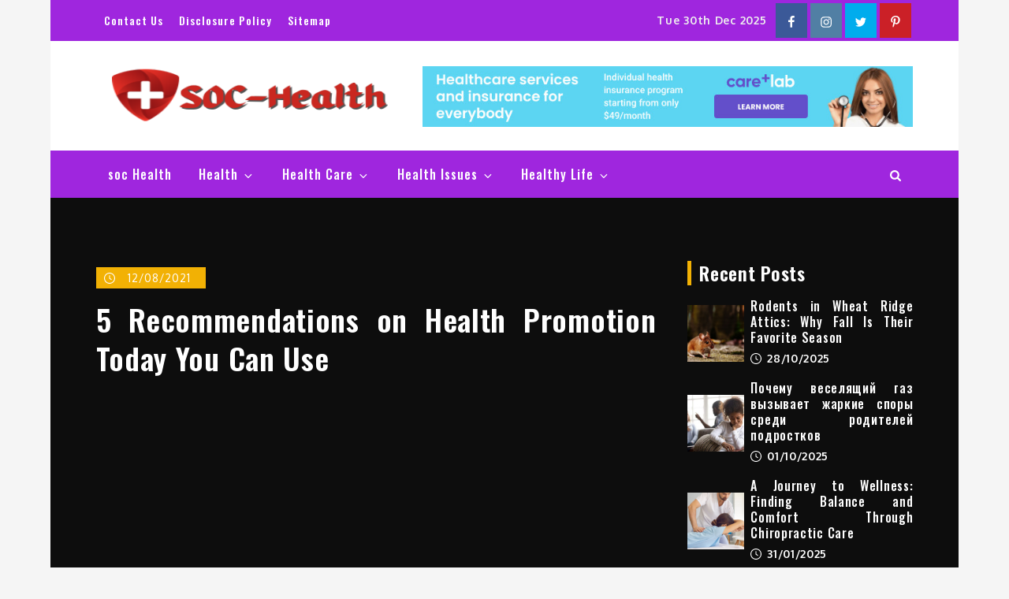

--- FILE ---
content_type: text/css; charset=UTF-8
request_url: https://www.soc-andalucia.com/wp-content/cache/min/1/wp-content/themes/shark-news-entertainment/style.css?ver=1756453159
body_size: -34
content:
.main-navigation,.main-navigation ul.sub-menu,.backtotop,#colophon,.read-more a,.widget_search form.search-form button.search-submit,#headline .slick-prev,#headline .slick-next,input[type="submit"],.separator,#top-menu{background-color:#9f26de}.site-info{background-color:rgba(0,0,0,.5)}.loader-container svg,.blog-loader svg{fill:#9f26de}.single-post .entry-meta span.tags-links a{border-color:#9f26de}#related-posts .entry-title a:hover,#related-posts .entry-title a:focus,.secondary-menu li.current-menu-item a,.pagination .page-numbers,.main-navigation ul.menu li.current-menu-item>a{color:#f2b104}.navigation.pagination svg{fill:#f2b104}#headline .section-title,input[type="submit"]:hover,#respond input[type="submit"]:hover,#respond input[type="submit"]:focus,.pagination .page-numbers.current,#headline .slick-prev:hover,#headline .slick-next:hover,span.posted-on a,span.posted-on time,.read-more a:hover,.read-more a:focus,#featured-posts article.layout-2 ul.post-categories li a,.slider_widget .widget-slider article.layout-2 ul.post-categories li a,.slider_widget .widget-slider article ul.post-categories,#related-posts article .featured-image ul.post-categories,#featured-posts .section-content article .featured-image ul.post-categories,#popular-posts ul.post-categories li a,.backtotop:hover,.widget_search form.search-form button.search-submit:hover,#popular-posts article.full-width ul.post-categories,.main-navigation ul.nav-menu>li>a:before{background-color:#f2b104}.widget-title,.section-title{border-color:#f2b104}.dark-mode .featured-categories .featured-categories-wrapper article{border-color:rgba(255,255,255,.1)}

--- FILE ---
content_type: text/css; charset=UTF-8
request_url: https://www.soc-andalucia.com/wp-content/cache/min/1/wp-content/themes/shark-news/style.css?ver=1756453159
body_size: 15163
content:
/*!
Theme Name: Shark News
Theme URI: http://sharkthemes.com/downloads/shark-news
Author: Shark Themes
Author URI: http://sharkthemes.com/
Description: Shark News is a highly dynamic, modern and trendsetting news and magazine WordPress theme. It's high flexibility allow you to share news and blogs as you want to. It has wide list of customizable features including front page customizable sections with customizer api and widgets, wide and boxed layout and many more options. Shark News can quickly be mastered by users of any skill level and It comes with cross-browser compatibility, mobile friendly design and responsive features.
Version: 1.0.6
Requires PHP: 5.6
Tested up to: 6.2
License: GPLv3 or later
License URI: http://www.gnu.org/licenses/gpl-3.0.html
Text Domain: shark-news
Tags: translation-ready, custom-background, theme-options, custom-header, custom-menu, threaded-comments, featured-images, footer-widgets, right-sidebar, full-width-template, two-columns, three-columns, grid-layout, custom-logo, blog, entertainment, news

This theme, like WordPress, is licensed under the GPL.
Use it to make something cool, have fun, and share what you've learned with others.

Shark News is based on Underscores https://sharkthemes.com/, (C) 2012-2017 Automattic, Inc.
Underscores is distributed under the terms of the GNU GPL v2 or later.

Normalizing styles have been helped along thanks to the fine work of
Nicolas Gallagher and Jonathan Neal https://necolas.github.io/normalize.css/
*/
 #loader{overflow-x:hidden;overflow-y:hidden;vertical-align:middle;background-color:#fff;position:fixed;display:table;width:100%;top:0;height:100%;min-height:100%;z-index:9999}.loader-container{position:relative;display:table-cell;vertical-align:middle;z-index:12;text-align:center;text-transform:uppercase}.loader-container svg,.blog-loader svg{-webkit-animation:rotating 2s linear infinite;-moz-animation:rotating 2s linear infinite;-ms-animation:rotating 2s linear infinite;-o-animation:rotating 2s linear infinite;animation:rotating 2s linear infinite;width:50px;height:50px}@keyframes rotating{from{-ms-transform:rotate(0deg);-moz-transform:rotate(0deg);-webkit-transform:rotate(0deg);-o-transform:rotate(0deg);transform:rotate(0deg)}to{-ms-transform:rotate(360deg);-moz-transform:rotate(360deg);-webkit-transform:rotate(360deg);-o-transform:rotate(360deg);transform:rotate(360deg)}}@keyframes dotbeep{from{width:5px;height:5px;opacity:1}to{width:16px;height:16px;opacity:.8}}.backtotop{background-color:#152846;z-index:300;width:40px;height:40px;line-height:36px;font-size:18px;text-align:center;position:fixed;bottom:-100px;right:25px;cursor:pointer;-webkit-transition:all .7s ease-in-out;-moz-transition:all .7s ease-in-out;-o-transition:all .7s ease-in-out;-ms-transition:all .7s ease-in-out;transition:all .7s ease-in-out;color:#fff}.backtotop:hover{background-color:#152846}.backtotop svg{display:inline-block;vertical-align:middle;fill:#fff}.read-more a{font-size:16px;margin-top:20px;width:auto;color:#fff;padding:10px 15px;display:inline-block;text-transform:capitalize;font-weight:500;background-color:#152846;letter-spacing:.7px;-webkit-transition:all .5s ease-in-out;-moz-transition:all .5s ease-in-out;-o-transition:all .5s ease-in-out;-ms-transition:all .5s ease-in-out;transition:all .5s ease-in-out}.read-more a:hover{color:#fff;background-color:#d83535}.blog-loader-btn{text-align:center}html{font-family:sans-serif;-webkit-text-size-adjust:100%;-ms-text-size-adjust:100%;background:#f5f5f5}body{margin:0;font-family:'Oxygen',sans-serif;font-weight:400}#page{max-width:1920px;margin:0 auto;position:relative;overflow-x:hidden}#content{position:relative}article,aside,details,figcaption,figure,footer,header,main,menu,nav,section,summary{display:block}audio,canvas,progress,video{display:inline-block;vertical-align:baseline}audio:not([controls]){display:none;height:0}[hidden],template{display:none}a{background-color:transparent}a:active,a:hover{outline:0}abbr[title]{border-bottom:1px dotted}b,strong{font-weight:700}dfn{font-style:italic}h1{font-size:52px;font-size:3.25rem}h2{font-size:42px;font-size:2.625rem}h3{font-size:32px;font-size:2rem}h4{font-size:28px;font-size:1.75rem}h5{font-size:24px;font-size:1.5rem}h6{font-size:20px;font-size:1.25rem}h1,h2,h3,h4,h5,h6{clear:both;color:#1d1d1d;margin:16px 0;line-height:1.3;font-family:'Roboto',sans-serif;font-weight:600}mark{background:#ff0;color:#1d1d1d}small{font-size:80%}sub,sup{font-size:75%;line-height:0;position:relative;vertical-align:baseline}sup{top:-.5em}sub{bottom:-.25em}img{border:0}svg:not(:root){overflow:hidden}figure{margin:1em 40px}hr{box-sizing:content-box;height:0}pre{overflow:auto}code,kbd,pre,samp{font-family:monospace,monospace;font-size:1em}button,input,optgroup,select,textarea{color:inherit;font:inherit;margin:0}button{overflow:visible}button,select{text-transform:none}button,html input[type="button"],input[type="reset"],input[type="submit"]{-webkit-appearance:button;cursor:pointer}button[disabled],html input[disabled]{cursor:default}button::-moz-focus-inner,input::-moz-focus-inner{border:0;padding:0}input{line-height:normal}input[type="checkbox"],input[type="radio"]{box-sizing:border-box;padding:0}input[type="number"]::-webkit-inner-spin-button,input[type="number"]::-webkit-outer-spin-button{height:auto}input[type="search"]::-webkit-search-cancel-button,input[type="search"]::-webkit-search-decoration{-webkit-appearance:none}fieldset{border:1px solid silver;margin:0 2px;padding:.35em .625em .75em}legend{border:0;padding:0}textarea{overflow:auto}optgroup{font-weight:700}table{border-collapse:collapse;border-spacing:0}td,th{padding:8px;border:1px solid #555}td#next{text-align:right}body,button,input,select,textarea{font-size:16px;line-height:24px;letter-spacing:.7px;font-weight:400}p{margin:.8em 0;color:#1d1d1d;letter-spacing:.7px;font-size:16px;font-weight:400}dfn,cite,em,i{font-style:italic}blockquote{margin:0 1.5em}address{margin:0 0 1.5em}pre{background:#ddd;font-family:"Courier 10 Pitch",Courier,monospace;font-size:15px;font-size:.9375rem;line-height:1.6;margin-bottom:1.6em;max-width:100%;overflow:auto;padding:1.6em}code,kbd,tt,var{font-family:Monaco,Consolas,"Andale Mono","DejaVu Sans Mono",monospace;font-size:15px;font-size:.9375rem}abbr,acronym{border-bottom:1px dotted #666;cursor:help}mark,ins{background:#fff9c0;text-decoration:none}big{font-size:125%}html{box-sizing:border-box}*,*:before,*:after{box-sizing:inherit}body{background:#fff}blockquote:before,blockquote:after,q:before,q:after{content:""}blockquote,q{quotes:"" ""}blockquote{background-color:#f6f6f6;padding:15px;border-left:5px solid #ccc}hr{background-color:#ccc;border:0;height:1px;margin-bottom:1.5em}ul,ol{margin:0;padding-left:1.5em}ul{list-style:disc}ol{list-style:decimal}li>ul,li>ol{margin-bottom:0;margin-left:.5em}dt{font-weight:700;margin-bottom:1em}dd{margin:0 1.5em 1.5em}img{height:auto;max-width:100%;vertical-align:middle}figure{margin:1em 0}table{margin:0 0 1.5em;width:100%}button,input[type="button"],input[type="reset"],input[type="submit"]{border:1px solid;border-color:#ccc #ccc #bbb;border-radius:3px;background:#e6e6e6;color:rgba(0,0,0,.8);font-size:12px;font-size:.75rem;line-height:1;padding:.6em 1em .4em}button:hover,input[type="button"]:hover,input[type="reset"]:hover,input[type="submit"]:hover{border-color:#ccc #bbb #aaa}button:focus,input[type="button"]:focus,input[type="reset"]:focus,input[type="submit"]:focus,button:active,input[type="button"]:active,input[type="reset"]:active,input[type="submit"]:active{border-color:#aaa #bbb #bbb}input[type="text"],input[type="email"],input[type="url"],input[type="password"],input[type="search"],input[type="number"],input[type="tel"],input[type="range"],input[type="date"],input[type="month"],input[type="week"],input[type="time"],input[type="datetime"],input[type="datetime-local"],input[type="color"],textarea{color:#666;border:1px solid #ccc;border-radius:3px;padding:3px}select{border:1px solid #ccc}input[type="text"]:focus,input[type="email"]:focus,input[type="url"]:focus,input[type="password"]:focus,input[type="search"]:focus,input[type="number"]:focus,input[type="tel"]:focus,input[type="range"]:focus,input[type="date"]:focus,input[type="month"]:focus,input[type="week"]:focus,input[type="time"]:focus,input[type="datetime"]:focus,input[type="datetime-local"]:focus,input[type="color"]:focus,textarea:focus{color:#111;border:1px solid #aaa}textarea{width:100%}textarea,#respond input,.wpcf7 input{width:100%;border-radius:0;height:40px;padding:0 15px}#respond textarea{height:180px;padding:10px 15px}#respond input[type="submit"]:hover,#respond input[type="submit"]:focus{background-color:#152846}p.form-submit{clear:both;display:table;float:right;margin-bottom:0}.comment-notes{font-size:14px;font-style:italic;font-weight:600;margin-top:0;margin-bottom:20px}#respond label{color:#555;margin-bottom:5px;display:table}#respond .comment-form-cookies-consent input[type="checkbox"],.comment-form-cookies-consent input[type="checkbox"]{width:auto;float:left}#respond .comment-form-cookies-consent label,.comment-form-cookies-consent label{display:table;padding:6px 0 0 10px}a{color:#1d1d1d;text-decoration:underline}a:hover,a:focus,a:active{color:#555}a:focus{outline:thin dotted}a:hover,a:active{outline:0}#top-menu{background-color:#0d0d0d;padding:14px 0}#top-menu svg.icon-up,#top-menu svg.icon-down{margin:auto;display:block;cursor:pointer;fill:#fff}#top-menu ul{padding:0}#top-menu svg.icon-up,#top-menu.top-menu-active svg.icon-down{display:none}#top-menu.top-menu-active svg.icon-up{display:block}.social-menu li{margin:0 2px}.social-menu li a{padding:12px}.social-menu li.date{color:#eee;font-size:14px;font-weight:600;margin-right:10px}.secondary-menu{float:left}.social-menu{float:right}#top-menu ul li{float:left;list-style:none}.secondary-menu a{font-family:'Roboto',sans-serif;font-weight:500;color:#eee;font-size:14px;padding:0 10px;letter-spacing:1px;line-height:1.3}.secondary-menu li.current-menu-item a{color:#d83535}#masthead{margin-bottom:25px;position:relative;z-index:3000;background-position:center;background-size:cover;background-repeat:no-repeat;background-color:#fff;-webkit-transition:all 0.3s ease-in-out;-moz-transition:all 0.3s ease-in-out;-ms-transition:all 0.3s ease-in-out;-o-transition:all 0.3s ease-in-out;transition:all 0.3s ease-in-out}#masthead.site-header.sticky-header.nav-shrink .main-navigation{position:fixed;top:0;left:0;right:0;box-shadow:0 1px 15px rgba(0,0,0,.1)}.search-open #masthead.site-header.sticky-header.nav-shrink .main-navigation{position:relative}.header-wrapper{padding:30px 0}.site-branding{text-align:center;line-height:1}.site-title{font-size:32px;margin:0}.site-title a{font-family:'Roboto',sans-serif;font-weight:500;font-size:2.345rem;letter-spacing:.7px}.site-title a:hover{color:#1d1d1d}.site-description{margin:10px 0 0;line-height:1;font-size:16px;font-weight:600;letter-spacing:.5px}.site-branding img.custom-logo{max-height:75px;width:auto}#site-details{margin-top:15px}.main-navigation{display:block;position:relative;background-color:#152846}.nav-shrink .main-navigation:before,.nav-shrink .main-navigation:after{display:none}.nav-shrink .main-navigation{border:none}.main-navigation ul.sub-menu{background-color:#152846;text-align:left;padding:5px}.main-navigation ul.sub-menu ul.sub-menu{margin-top:-4px}.main-navigation ul.sub-menu li a{padding:12px 15px;color:#fff;font-weight:400;text-transform:capitalize;border-bottom:1px solid rgba(52,59,61,.2)}.main-navigation ul.sub-menu li:last-child a{border:none}.main-navigation ul.sub-menu a:after{float:right}.main-navigation ul{display:none;list-style:none;margin:0;padding-left:0}.main-navigation li{position:relative}.main-navigation ul.nav-menu>li>a{padding:20px 15px}.main-navigation ul.nav-menu>li>a:before{content:"";height:5px;background-color:#d83535;width:0;position:absolute;bottom:0;left:0;-webkit-transition:all 0.3s ease-in-out;-moz-transition:all 0.3s ease-in-out;-ms-transition:all 0.3s ease-in-out;-o-transition:all 0.3s ease-in-out;transition:all 0.3s ease-in-out}.main-navigation ul.nav-menu>li:hover>a:before,.main-navigation ul.nav-menu>li:focus>a:before{width:100%}.main-navigation ul.nav-menu>li.main-navigation-off-canvas>a:before,.main-navigation ul.nav-menu>li.main-navigation-dark-mode>a:before,.main-navigation ul.nav-menu>li.main-navigation-search>a:before{content:none}.main-navigation ul.menu li.current-menu-item>a{color:#d83535}.main-navigation ul.nav-menu>li.main-navigation-search:hover>a,.main-navigation ul.nav-menu>li.main-navigation-search:focus>a{background:transparent}.secondary-menu li:hover a,.secondary-menu li:focus a{color:#fff}.main-navigation a{display:block;text-decoration:none;line-height:1.3;font-family:'Roboto',sans-serif;font-weight:500;font-size:16px;color:#fff;letter-spacing:1px}.main-navigation ul ul{float:left;position:absolute;top:100%;left:-999em;z-index:99999}.main-navigation ul ul ul{left:-999em;top:-1px}.main-navigation ul ul a{width:225px}.main-navigation svg{fill:#fff;margin-left:5px}.main-navigation .current_page_item>a,.main-navigation .current-menu-item>a,.main-navigation .current_page_ancestor>a,.main-navigation .current-menu-ancestor>a{color:#fff}#search{display:none;float:left}#top-search{margin-left:30px}form.search-form{width:100%;max-width:100%;position:relative}.no-results form.search-form{max-width:400px;margin-top:25px}.no-results{margin:0 10px}.error-404 form.search-form{margin:25px auto 50px;max-width:400px}.error-404 .error-heading{font-size:72px}input.search-field{height:45px;border-radius:0;padding:0 50px 0 15px;width:100%}svg{width:16px;height:16px;display:inline-block;vertical-align:middle}svg.icon-search{width:14px;height:14px;fill:#fff}.main-navigation svg.icon-down{width:12px;height:12px;margin-left:5px}.main-navigation svg.icon-right{width:12px;height:12px;fill:#152846;position:absolute;right:15px;top:50%;-webkit-transform:translateY(-50%);-moz-transform:translateY(-50%);-ms-transform:translateY(-50%);-o-transform:translateY(-50%);transform:translateY(-50%)}.menu-toggle{border-radius:0;font-size:16px;margin:auto;display:block;height:50px;position:relative;background-color:transparent;min-width:64px;border-top:1px solid #152846;border:none}svg.icon-menu{fill:#fff;width:30px;height:30px;vertical-align:baseline}.menu-open svg.icon-menu{display:none}.main-navigation svg.icon-close{display:none}button.dropdown-toggle{padding:0;position:absolute;top:0;right:0;background-color:transparent;border:none;width:45px;height:55px}.site-main .comment-navigation,.site-main .posts-navigation,.site-main .post-navigation{margin:50px 0;overflow:hidden}.comment-navigation .nav-previous,.posts-navigation .nav-previous,.post-navigation .nav-previous{float:left;width:50%}.comment-navigation .nav-next,.posts-navigation .nav-next,.post-navigation .nav-next{float:right;text-align:right;width:50%}.post-navigation a,.posts-navigation a{text-transform:uppercase;font-size:16px;line-height:30px;font-weight:400}.post-navigation,.posts-navigation{padding:0;position:relative}.post-navigation:before,.posts-navigation:before,.post-navigation:after,.posts-navigation:after{content:"";background-color:#152846;height:1px;position:absolute;top:2px;left:0;width:100%;z-index:-1}.post-navigation:after,.posts-navigation:after{top:auto;bottom:2px}.post-navigation,.posts-navigation,.post-navigation,.posts-navigation{background-color:#eee;padding:10px}.pagination .page-numbers{border:1px solid rgba(190,190,190,.5);min-width:44px;height:44px;display:inline-block;text-align:center;line-height:40px;margin-right:5px;-webkit-transition:all 0.3s ease-in-out;-moz-transition:all 0.3s ease-in-out;-ms-transition:all 0.3s ease-in-out;-o-transition:all 0.3s ease-in-out;transition:all 0.3s ease-in-out}.pagination .page-numbers.dots{-webkit-transition:all 0s ease-in-out;-moz-transition:all 0s ease-in-out;-ms-transition:all 0s ease-in-out;-o-transition:all 0s ease-in-out;transition:all 0s ease-in-out}.pagination .page-numbers.current{color:#fff;background:#152846}.pagination a.page-numbers:hover,.pagination a.page-numbers:focus{color:#555;border-color:#555}.pagination .page-numbers:last-child{margin-right:0}#masthead .tags-list{background-color:#f5f5f5}#masthead .tags-list ul{padding:0}#masthead .tags-list ul li{list-style:none;float:left}#masthead .tags-list ul li a,#masthead .tags-list ul li.tags-title{padding:12px 15px 12px 0;display:inline-block;font-weight:600;font-size:14px;color:#1d1d1d;font-family:'Roboto',sans-serif}.screen-reader-text{clip:rect(1px,1px,1px,1px);position:absolute!important;height:1px;width:1px;overflow:hidden;word-wrap:normal!important}.screen-reader-text:focus{background-color:#f1f1f1;border-radius:3px;box-shadow:0 0 2px 2px rgba(0,0,0,.6);clip:auto!important;color:#21759b;display:block;font-size:14px;font-size:.875rem;font-weight:700;height:auto;left:5px;line-height:normal;padding:15px 23px 14px;text-decoration:none;top:5px;width:auto;z-index:100000}#content[tabindex="-1"]:focus{outline:0}.alignleft{display:inline;float:left;margin-right:1.5em}.alignright{display:inline;float:right;margin-left:1.5em}.aligncenter{clear:both;display:block;margin-left:auto;margin-right:auto}.clear:before,.clear:after,.entry-content:before,.entry-content:after,.comment-content:before,.comment-content:after,.site-header:before,.site-header:after,.site-content:before,.site-content:after,.site-footer:before,.site-footer:after,.footer-widgets-area:before,.footer-widgets-area:after,.wrapper:before,.wrapper:after,#related-posts:before,#related-posts:after,.comments-area:before,.comments-area:after,.comment-respond:before,.comment-respond:after,ol.comment-list:before,ol.comment-list:after,.blog-posts-wrapper:before,.blog-posts-wrapper:after,.section-content:before,.section-content:after,.widget_instagram ul:before,.widget_instagram ul:after{content:"";display:table;table-layout:fixed}.clear:after,.entry-content:after,.comment-content:after,.site-header:after,.site-content:after,.site-footer:after,.footer-widgets-area:before,.footer-widgets-area:after,.wrapper:before,.wrapper:after,#related-posts:before,#related-posts:after,.comments-area:before,.comments-area:after,.comment-respond:before,.comment-respond:after,ol.comment-list:before,ol.comment-list:after,.blog-posts-wrapper:before,.blog-posts-wrapper:after,.section-content:before,.section-content:after,.widget_instagram ul:before,.widget_instagram ul:after{clear:both}.widget{margin:0 0 2.3em;font-weight:400}.widget a{font-weight:500}.widget:last-child{margin-bottom:0}.site-content .widget:last-child{margin-bottom:0}.widget select{max-width:100%;background-color:#f6f6f6;padding:10px;border:none;width:100%;max-width:300px}.widget select:focus{outline:thin dotted}.widget input{height:40px;border-radius:0;padding:0 15px;border:none}form.search-form button.search-submit svg.icon-search{fill:#888}form.search-form button.search-submit{height:100%;position:absolute;right:0;top:0;background-color:transparent;border:none;width:45px;border-radius:0}.widget_search form.search-form button.search-submit{width:auto;font-size:14px;color:#fff;background-color:#152846;min-width:45px}.widget_search form.search-form button.search-submit svg.icon-search,.widget_search form.search-form button.search-submit:hover svg.icon-search{fill:#fff}.widget_search form.search-form button.search-submit:hover,.widget_search form.search-form button.search-submit:focus{background-color:#222}.widget_search form.search-form input{border:1px solid #152846}.widget_search form.search-form input{padding:0 100px 0 15px}form.search-form{position:relative}form.search-form input{width:100%;padding:0 50px 0 15px;font-weight:400}#wp-calendar tbody td{text-align:center}#wp-calendar caption{margin-bottom:15px}.widget-title{font-size:24px;margin-top:0;border-left:5px solid #d83535;padding-left:10px}.widget li{list-style:none}.widget li a{font-weight:600}.widget_recent_entries li span.post-date{clear:both;font-size:13px;color:#444;display:block}.widget .social-icons li:before,.widget.widget_instagram li:before{content:none}.widget li:not(:last-child){margin-bottom:8px}.widget .social-icons li a svg{fill:#fff}#secondary section.widget{padding:25px 0 25px 10px}.left-sidebar #secondary section.widget{padding:25px 10px 25px 0}#secondary section.widget ul,#secondary section.widget div{text-align:left}#secondary #message-from-author div,#colophon #message-from-author div{text-align:center}#secondary #message-from-author ul,#colophon #message-from-author ul{text-align:center}.widget_instagram ul{list-style:none;padding:0}.widget.widget_instagram li{margin:0}.widget.widget_latest_post ul{padding-left:0}.widget.widget_latest_post ul li:not(:last-child){margin-bottom:15px}.footer-widgets-area .widget_latest_post ul li:before,.widget_latest_post ul li:before{content:none}.widget.widget_latest_post ul li a{font-weight:500}.widget_latest_post ul li .post-image{width:25%;max-width:81px;float:left}.widget_latest_post ul li{display:flex;align-items:center}.widget_latest_post ul li .post-content{width:72%;float:left;margin-left:3%}.widget_latest_post ul li h5{font-size:16px;margin:0}.widget_latest_post .post-content .entry-meta{margin:0}.widget_latest_post .post-content .entry-meta>span.posted-on{margin-top:5px}.widget_latest_post .entry-meta span.posted-on a,.widget_latest_post .entry-meta span.posted-on a time{background:none;color:#444;padding:0;font-size:14px;font-weight:600}#secondary .widget_instagram ul{margin:-10px}#secondary .widget.widget_instagram li{padding:10px}.widget_instagram .column-1 li{width:100%;float:none}.widget_instagram .column-2 li{width:50%;float:left}.widget_instagram .column-3 li{width:33.33%;float:left}.widget_instagram .column-4 li{width:25%;float:left}.widget_instagram .column-5 li{width:20%;float:left}.widget_instagram .column-6 li{width:16.66%;float:left}.widget_instagram li img{width:100%;height:200px;object-fit:cover}.social_widget .social-icons{float:left;margin:10px 0 35px}.social_widget .social-icons ul.list-inline li{width:auto}.social_widget .social-icons ul.list-inline li svg{fill:#fff}#secondary .widget-title,#secondary .widgettitle{font-size:24px;margin-bottom:16px;margin-top:0;position:relative;display:block}#secondary ul,#secondary ol{padding-left:0}#secondary .widget-title span,#secondary .widgettitle span{display:inline-block;max-width:100%;position:relative;padding:0 26px}#secondary .widget-title span:before,#secondary .widgettitle span:before,#secondary .widget-title span:after,#secondary .widgettitle span:after{content:"";position:absolute;left:0;top:50%;margin-top:-2px;width:80px;height:4px;border-top:1px solid #152846}#secondary .widget-title span:before,#secondary .widgettitle span:before{right:100%;left:auto}#secondary .widget-title span:after,#secondary .widgettitle span:after{left:100%;right:auto}#secondary .widget:not(:last-child){margin-bottom:10px}input[type="submit"]{background-color:#152846;color:#fff;font-size:14px}input[type="submit"]:hover,input[type="submit"]:focus{background-color:#555}.jetpack_subscription_widget{text-align:center}.jetpack_subscription_widget input[type="email"]{width:100%;margin-bottom:10px}.jetpack_subscription_widget input[type="submit"]{min-width:100px;text-align:center}.jetpack_subscription_widget #subscribe-text{display:inline-block}.jetpack_subscription_widget #subscribe-text p{margin-top:0;line-height:25px}.jetpack_subscription_widget #subscribe-submit{margin-bottom:0}.widget_popular_post ul{padding:0;margin:0;list-style:none;clear:both;display:table}.widget.widget_popular_post ul li{clear:both;margin-bottom:30px;display:inline-block;width:100%}.widget.widget_popular_post ul li:last-child{margin-bottom:0}.widget_popular_post h3{font-size:16px;line-height:22px;display:table-row}.widget_popular_post h3 a{display:block}.widget_popular_post time{margin-top:5px;display:inline-block}.widget_popular_post h3 a,.widget_popular_post a:hover time,.widget_popular_post a:focus time{color:#1d1d1d}.widget_popular_post h3 a:hover,.widget_popular_post h3 a:focus,.widget_popular_post a time,.widget_popular_post time{color:#555}.widget_popular_post img{max-width:95px;border-radius:50%;float:left;margin-right:20px}.widget .tagcloud a{border:1px solid #152846;color:#1d1d1d;display:inline-block;font-size:14px!important;line-height:1.5;margin-bottom:5px;padding:7px 10px;text-decoration:none}.footer-widgets-area .widget .tagcloud a{border:1px solid #fff}#off-canvas{width:400px;height:100vh;position:fixed;top:0;left:auto;right:-999px;overflow-y:auto;overflow-x:hidden;background:#0d0d0d;-webkit-transition:all .3s ease-in;-moz-transition:all .3s ease-in;-o-transition:all .3s ease-in;-ms-transition:all .3s ease-in;transition:all .3s ease-in}.logged-in #off-canvas{top:25px}#off-canvas.open{right:0}.off-canvas-wrapper{width:100%;height:100%;padding:50px 25px 25px;position:relative}#off-canvas .icon-close{fill:#fff;width:20px;height:20px;padding:2px;position:absolute;cursor:pointer;top:15px;left:25px;z-index:999;border:1px solid #fff;border-radius:50px}.sticky{display:block}.hentry{margin:0 0 1.5em}.updated:not(.published){display:none}.single .byline,.group-blog .byline{display:inline}.page-content,.entry-content,.entry-summary{margin:0}header.page-header{max-width:900px;margin:10px 0 50px}h1.page-title{font-size:38px}.author img{border-radius:50%;display:block;text-align:center;margin:20px auto}body.author img{border-radius:0}.page-header span.posted-on{margin-bottom:12px;display:inline-block;width:100%}.page-links{clear:both;margin:0 0 1.5em}.page-header span.author-name{display:block;font-size:16px;font-weight:500;line-height:1;color:#1d1d1d;font-family:'Roboto',sans-serif}.page-header small{font-size:12px;color:#555}.blog-posts-wrapper .featured-image img{width:100%}#comments{max-width:850px;margin:0 auto}nav.navigation.pagination{margin-top:50px;clear:both;display:inline-block;width:100%;margin-left:auto;margin-right:auto;text-align:center}.navigation.pagination svg{fill:#152846;width:16px;height:16px;position:relative}.navigation.posts-navigation svg,.navigation.post-navigation svg{width:35px;height:35px;margin-top:-3px;fill:#152846;padding:10px;display:inline-block;vertical-align:middle}.navigation.posts-navigation svg.icon-left,.navigation.post-navigation svg.icon-left{margin-right:10px}.navigation.posts-navigation svg.icon-right,.navigation.post-navigation svg.icon-right{margin-left:10px}.wrapper.page-section{padding:30px 0 0;margin-bottom:0}.homepage-top-wrapper.wrapper.page-section{padding-bottom:0}.no-sidebar-content .single-template-wrapper.page-section{max-width:900px;margin-left:auto;margin-right:auto}.blog-posts-wrapper{margin:0 -15px}.blog-posts-wrapper.column-1{margin:0}.single-template-wrapper .entry-content a{text-decoration:underline}.comment-content a{word-wrap:break-word}.bypostauthor{display:block}#reply-title,.comments-title{font-size:32px;font-weight:400;margin:0}.comments-title{margin-bottom:30px}ul.post-categories li:after{content:","}ul.post-categories li:last-child:after{display:none}ol.comment-list{padding:0;margin:0 0 30px;list-style:none}#comments ol{list-style:none;margin-left:0;padding:0}#comments ol.comment-list{padding-top:30px;position:relative;overflow:hidden}#comments ol.children{margin-left:140px}.says{display:none}.comment-meta img{max-width:81px;width:81px;float:left;border-radius:50%;margin-right:60px}#comments time:before{display:none}.comment-body{position:relative}.reply{margin-left:140px;margin-bottom:30px;padding-bottom:30px;border-bottom:1px solid #152846}#comments article{margin-bottom:30px}#comments ol.comment-list>li:last-child article:last-child,#comments ol.comment-list>li:last-child{border-bottom:none}#comments ol.comment-list>li{border-bottom:1px solid #152846;padding-top:30px}#comments ol.comment-list>li:first-child{padding-top:0}#comments ol.comment-list>li article:last-child .reply{border-bottom:none;padding-bottom:0}.reply a{color:#fff;font-weight:400;background-color:#152846;display:inline-block;text-align:center;vertical-align:middle;padding:6px 28px}.reply a:hover,.reply a:focus{color:#fff;background-color:#152846}#related-posts .entry-title a:hover,#related-posts .entry-title a:focus,#related-posts ul.post-categories li a:hover,#related-posts ul.post-categories li a:focus{color:#1d1d1d}.comment-meta .url,.comment-meta .fn{display:inline-block;text-transform:capitalize;color:#1d1d1d;font-size:20px;text-decoration:none;font-family:'Roboto',sans-serif;font-weight:400}.comment-meta .url:hover,.comment-meta .url:focus{color:#1d1d1d}.comment-metadata{display:block;margin-top:10px}.comment-content{padding-bottom:10px}.single-post header.page-header{margin-bottom:35px}.single-post article.hentry{margin-bottom:0}.single-post .blog-post h2.entry-title{color:#444}.single-post ul.post-categories{display:inline-block}.single-post .entry-meta span,.single-post .entry-meta span a{color:#1d1d1d}.single-post .entry-meta{display:flex}.single-post .entry-meta>span{position:relative;font-size:14px;text-transform:capitalize;margin-top:20px;margin-right:5px}.single-post .entry-meta>span:not(:last-child):after{content:"|";display:inline-block;vertical-align:middle;margin:-5px 10px 0}.single-post .entry-meta>span.posted-on{margin-top:25px}.single-post .entry-meta span.tags-links{display:block;font-size:14px;text-transform:capitalize}.single-post .entry-meta span.tags-links a{padding:7px 10px;border:1px solid #152846;margin-right:7px}.single-post .entry-meta>span:not(:first-child):before{display:none}.single-post .post-wrapper{padding-top:50px;max-width:800px;margin:0 auto;position:relative}#secondary .post-wrapper,#colophon .post-wrapper{padding-top:0}.comment-content p{font-weight:400;color:#565a5f;display:table;margin-bottom:1em}.single-post article blockquote{background-color:transparent;border:3px solid #555;padding:63px 80px;font-size:22px;line-height:38px;font-family:'Roboto',sans-serif;position:relative;margin:15px -90px;text-align:center}.single-post article blockquote:before{content:"";background-image:url(../../../../../../themes/shark-news/assets/uploads/blockquote.png);background-repeat:no-repeat;position:absolute;top:0;left:0;right:0;margin:auto;width:100px;height:25px;background-color:#f2f2f2;margin-top:-12px;background-position:50%}#related-images{background-color:#f2f2f2;position:relative}#related-images .wrapper{max-width:980px;position:relative;z-index:10}#related-images h2{font-size:22px;font-weight:400;max-width:800px;margin:auto;padding:50px 0 30px}#related-images:after{content:"";background-color:#fff;width:100%;position:absolute;height:50%;left:0;right:0;bottom:0}span.pagingInfo{position:absolute;left:50%;bottom:-70px;font-size:16px;-webkit-transform:translateX(-50%);-moz-transform:translateX(-50%);-ms-transform:translateX(-50%);-o-transform:translateX(-50%);transform:translateX(-50%)}.share-this-post small{font-size:12px}.single-post .share-this-post ul li{display:block;margin-bottom:7px}.single-post .share-this-post{position:absolute;left:-190px}.single-post .share-this-post .social-icons{margin-left:-10px}#about-author{text-align:center;margin-bottom:50px;position:relative}.admin-image{max-width:111px;max-height:111px;display:inline-block;margin-bottom:22px}.admin-image img{max-width:111px;border-radius:50%;position:relative;z-index:1}.author-content .entry-title{margin-bottom:0;line-height:1}.author-content .entry-title a{color:#555}.author-content .entry-title a:hover,.author-content .entry-title a:focus{color:#1d1d1d}.author-content span{text-transform:uppercase;font-size:14px;font-weight:600}.admin-image .separator{position:absolute;left:0;right:0;top:56px;height:1px;width:100%}.infinite-scroll .posts-navigation,.infinite-scroll.neverending .site-footer{display:none}.infinity-end.neverending .site-footer{display:block}section{position:relative}.relative{display:block;position:relative}.relative:before,.relative:after{content:"";display:table;clear:both}.entry-content{margin-top:0;font-size:16px;line-height:1.75;letter-spacing:.7px;color:#444;font-weight:400}.wrapper{width:90%;max-width:1200px;margin:0 auto}.row{margin:0 -15px}.page-section{margin-bottom:10px}.entry-title{font-size:32px;margin:10px 0;word-wrap:break-word;color:#1d1d1d;font-weight:500;letter-spacing:.7px}.section-header{margin-bottom:40px}.section-title{font-size:24px;font-weight:700;margin:0 0 16px;word-wrap:break-word;letter-spacing:.7px;border-left:5px solid #d83535;padding-left:10px}.footer-widgets-area .page-section,#secondary .page-section{margin-bottom:10px}.section-title .color-red,.widgettitle .color-red,#journey .entry-title .color-red,#contact-form .entry-title .color-red,.related-posts-title .color-red,#reply-title .color-red{font-style:italic;margin-right:5px}.featured-categories.column-6 .featured-categories-wrapper:nth-child(6n+1),.featured-categories.column-5 .featured-categories-wrapper:nth-child(5n+1),.featured-categories.column-4 .featured-categories-wrapper:nth-child(4n+1),.featured-categories.column-3 .featured-categories-wrapper:nth-child(3n+1),.featured-categories.column-2 .featured-categories-wrapper:nth-child(2n+1){clear:left}.column-6 .column-wrapper:nth-child(6n+1),.column-5 .column-wrapper:nth-child(5n+1),.column-4 .column-wrapper:nth-child(4n+1),.column-3 .column-wrapper:nth-child(3n+1),.column-2 .column-wrapper:nth-child(2n+1){clear:left}.column-6 article:nth-child(6n+1),.column-5 article:nth-child(5n+1),.column-4 article:nth-child(4n+1),.column-3 article:nth-child(3n+1),.column-2 article:nth-child(2n+1){clear:left}.widget-column-6 .column-wrapper:nth-child(6n+1),.widget-column-5 .column-wrapper:nth-child(5n+1),.widget-column-4 .column-wrapper:nth-child(4n+1),.widget-column-3 .column-wrapper:nth-child(3n+1),.widget-column-2 .column-wrapper:nth-child(2n+1){clear:left}.display-none{display:none}.display-block{display:block}.black-overlay{background-color:#152846;position:absolute;top:0;left:0;width:100%;height:100%;opacity:.5}.align-center{text-align:center}.page-content .wp-smiley,.entry-content .wp-smiley,.comment-content .wp-smiley{border:none;margin-bottom:0;margin-top:0;padding:0}embed,iframe,object{max-width:100%}.wp-caption{margin-bottom:1.5em;max-width:100%}.wp-caption img[class*="wp-image-"]{display:block;margin-left:auto;margin-right:auto}.wp-caption .wp-caption-text{margin:.8075em 0}.wp-caption-text{text-align:center}.gallery-columns-2 .gallery-item{max-width:50%}.gallery-columns-3 .gallery-item{max-width:33.33%}.gallery-columns-4 .gallery-item{max-width:25%}.gallery-columns-5 .gallery-item{max-width:20%}.gallery-columns-6 .gallery-item{max-width:16.66%}.gallery-columns-7 .gallery-item{max-width:14.28%}.gallery-columns-8 .gallery-item{max-width:12.5%}.gallery-columns-9 .gallery-item{max-width:11.11%}.portfolio_widget .gallery{margin-bottom:1.5em;position:relative;overflow:hidden;text-align:center}#gallery article .entry-container{padding:2px 20px 20px}.featured_widget span.posted-on a,.featured_widget span.posted-on a time{background:none;color:#444;padding:0;font-size:14px;font-weight:600}.featured-categories .content-wrapper{margin:0 -10px}.featured-categories-wrapper{display:block;float:left;padding:0 10px}.featured-categories .featured-categories-wrapper article{width:100%;padding:0 0 10px;margin:0;border-bottom:1px solid #ddd}.featured-categories .featured-categories-wrapper article.half-width{padding:0}.featured-categories .featured-categories-wrapper article.half-width .entry-title{font-size:16px;margin:5px 0}.featured-categories .featured-categories-wrapper article:last-child{padding:0 0 40px;border:none}.featured-categories-wrapper article .featured-image{position:relative}.featured-categories-wrapper article.full-width span.posted-on{position:absolute;left:15px;bottom:15px}.featured-categories-wrapper article.full-width span.posted-on time,.featured-categories-wrapper article.full-width span.posted-on a{background:transparent;font-weight:600;padding:0;color:#fff}.featured-categories-wrapper article.full-width span.posted-on time:hover,.featured-categories-wrapper article.full-width span.posted-on a:hover{color:#fff}.featured-categories-wrapper article.full-width span.posted-on a svg{fill:#fff}.featured-categories-wrapper article.half-width span.posted-on time,.featured-categories-wrapper article.half-width span.posted-on a{color:#444;background:transparent;padding:0;font-weight:600}.featured-categories-wrapper article .entry-container{padding:10px 15px 0 0}.featured-categories-wrapper article.full-width .post-wrapper{padding-bottom:10px}.featured-categories-wrapper article.half-width .post-wrapper{display:flex;align-items:center;padding:10px 0}.featured-categories-wrapper article.half-width .featured-image{width:25%}.featured-categories-wrapper article.half-width .entry-container{padding:0 0 0 10px;width:75%}.featured-categories.column-1 .featured-categories-wrapper{width:100%}.featured-categories.column-2 .featured-categories-wrapper{width:50%}.featured-categories.column-3 .featured-categories-wrapper{width:33.33%}.featured-categories.column-4 .featured-categories-wrapper{width:25%}.slider_widget .vertical-widget-slider.layout-2{padding:20px;background:#f5f5f5}.slider_widget .vertical-widget-slider article .post-wrapper{position:relative;display:flex;justify-content:center;align-items:center;margin:5px 0}.slider_widget .vertical-widget-slider.widget-slider article .featured-image{width:25%;max-width:91px}.slider_widget .vertical-widget-slider.widget-slider article{margin:0}.slider_widget .vertical-widget-slider.widget-slider article .entry-container{padding:0 10px;width:75%}.slider_widget .vertical-widget-slider.widget-slider article span.posted-on{margin:5px 0 0 0}.slider_widget .vertical-widget-slider.widget-slider article .entry-title{margin:0}.slider_widget .vertical-widget-slider.widget-slider .slick-prev:before{-webkit-transform:rotate(0deg);-moz-transform:rotate(0deg);-ms-transform:rotate(0deg);-o-transform:rotate(0deg);transform:rotate(0deg)}.slider_widget .vertical-widget-slider.widget-slider .slick-next:before{-webkit-transform:rotate(180deg);-moz-transform:rotate(180deg);-ms-transform:rotate(180deg);-o-transform:rotate(180deg);transform:rotate(180deg)}.slider_widget .widget-slider article .featured-image{position:relative}.slider_widget .widget-slider article .featured-image img{width:100%}.slider_widget .widget-slider article ul.post-categories{position:absolute;left:0;bottom:0;background:#d83535}.slider_widget .widget-slider article .entry-container{padding:10px}.slider_widget .widget-slider article .entry-title{font-size:24px}.slider_widget .widget-slider article ul.post-categories li:after{content:none}.slider_widget .widget-slider article ul.post-categories li{margin:0}.slider_widget .widget-slider article ul.post-categories li a{color:#fff;padding:5px 10px;font-size:14px}.slider_widget .widget-slider article ul.post-categories li:not(:last-child) a{border-right:1px solid #fff}.slider_widget .widget-slider article span.posted-on{margin-top:10px;display:block}.slider_widget .widget-slider article span.posted-on a,.slider_widget .widget-slider article span.posted-on time{padding:0;color:#444;background:transparent;font-weight:600}.slider_widget .widget-slider article.layout-2 .entry-container,.slider_widget .widget-slider article .featured-image .entry-container{display:none}.slider_widget .widget-slider article.layout-2.no-post-thumbnail .entry-container,.slider_widget .widget-slider article.layout-2.has-post-thumbnail .featured-image .entry-container{display:block}.slider_widget .widget-slider article.layout-2.has-post-thumbnail .featured-image .entry-container{padding:0}.slider_widget .widget-slider article.layout-2 .featured-image ul.post-categories{position:relative;display:inline;background:transparent;}.slider_widget .widget-slider article.layout-2 .featured-image .entry-content{background-image:linear-gradient(transparent,rgba(0,0,0,.8));position:absolute;width:100%;left:0;bottom:0;padding:0 20px 20px}.slider_widget .widget-slider article.layout-2 ul.post-categories li a{padding:3px 7px;background-color:#d83535;border:none}.slider_widget .widget-slider article.layout-2.has-post-thumbnail span.posted-on a,.slider_widget .widget-slider article.layout-2.has-post-thumbnail .entry-title a{color:#fff}.slider_widget .widget-slider article.layout-2.has-post-thumbnail span.posted-on a svg{fill:#fff}span.posted-on a svg{height:14px;width:14px;margin-right:2px;margin-top:-2px;fill:#444}.home.blog #primary span.posted-on a svg,.blog #primary span.posted-on a svg,.search #primary span.posted-on a svg,.archive #primary span.posted-on a svg,.single #primary span.posted-on a svg{fill:#fff}.slider_widget .widget-slider .slick-next{top:-28px;right:0;background-color:transparent;border:1px solid #1d1d1d}.slider_widget .widget-slider .slick-prev{top:-28px;left:auto;right:38px;background-color:transparent;border:1px solid #1d1d1d}.slider_widget .widget-slider .slick-next:before,.slider_widget .widget-slider .slick-prev:before{background-image:url(../../../../../../themes/shark-news/assets/uploads/down-arrow-dark.svg)}.social-icons li{display:inline-block;height:auto;text-align:center;position:relative;list-style:none}.social-icons{margin:0;padding:0}ul.social-icons li a{width:40px;height:40px;line-height:40px;display:block}.social-menu ul li a svg{fill:#fff}.social-icons a:focus,.social-menu ul li a:focus{outline:none}.social-menu ul li a:hover svg,.social-menu ul li a:focus svg,ul.social-icons li a:hover svg,ul.social-icons li a:focus svg{fill:#ddd}ul.social-icons li a[href*="facebook.com"],.social-menu ul li a[href*="facebook.com"]{background-color:#3b5998}ul.social-icons li a[href*="twitter.com"],.social-menu ul li a[href*="twitter.com"]{background-color:#00aced}ul.social-icons li a[href*="plus.google.com"],.social-menu ul li a[href*="plus.google.com"]{background-color:#dd4b39}ul.social-icons li a[href*="/feed/"],.social-menu ul li a[href*="/feed/"]{background-color:#dc622c}ul.social-icons li a[href*="wordpress.org"],.social-menu ul li a[href*="wordpress.org"],ul.social-icons li a[href*="wordpress.com"],.social-menu ul li a[href*="wordpress.com"]{background-color:#45bbe6}ul.social-icons li a[href*="github.com"],.social-menu ul li a[href*="github.com"]{background-color:#4183c4}ul.social-icons li a[href*="linkedin.com"],.social-menu ul li a[href*="linkedin.com"]{background-color:#007bb6}ul.social-icons li a[href*="pinterest.com"],.social-menu ul li a[href*="pinterest.com"]{background-color:#cb2027}ul.social-icons li a[href*="flickr.com"],.social-menu ul li a[href*="flickr.com"]{background-color:#ff0084}ul.social-icons li a[href*="vimeo.com"],.social-menu ul li a[href*="vimeo.com"]{background-color:#aad450}ul.social-icons li a[href*="youtube.com"],.social-menu ul li a[href*="youtube.com"]{background-color:#b00}ul.social-icons li a[href*="instagram.com"],.social-menu ul li a[href*="instagram.com"]{background-color:#517fa4}ul.social-icons li a[href*="dribbble.com"],.social-menu ul li a[href*="dribbble.com"]{background-color:#ea4c89}ul.social-icons li a[href*="skype.com"],.social-menu ul li a[href*="skype.com"]{background-color:#12a5f4}ul.social-icons li a[href*="digg.com"],.social-menu ul li a[href*="digg.com"]{background-color:#1d1d1d}ul.social-icons li a[href*="codepen.io"],.social-menu ul li a[href*="codepen.io"]{background-color:#1d1d1d}ul.social-icons li a[href*="reddit.com"],.social-menu ul li a[href*="reddit.com"]{background-color:#ff4500}ul.social-icons li a[href*="mailto:"],.social-menu ul li a[href*="mailto:"]{background-color:#1d62f0}ul.social-icons li a[href*="foursquare.com"],.social-menu ul li a[href*="foursquare.com"]{background-color:#f94877}ul.social-icons li a[href*="stumbleupon.com"],.social-menu ul li a[href*="stumbleupon.com"]{background-color:#eb4924}ul.social-icons li a[href*="twitch.tv"],.social-menu ul li a[href*="twitch.tv"]{background-color:#6441a5}ul.social-icons li a[href*="tumblr.com"],.social-menu ul li a[href*="tumblr.com"]{background-color:#32506d}ul.social-icons li a[href*="foursquare.com"],.social-menu ul li a[href*="foursquare.com"]{background-color:#f94877}ul.social-icons li a[href*="stumbleupon.com"],.social-menu ul li a[href*="stumbleupon.com"]{background-color:#eb4924}ul.social-icons li a[href*="twitch.tv"],.social-menu ul li a[href*="twitch.tv"]{background-color:#6441a5}ul.social-icons li a[href*="tumblr.com"],.social-menu ul li a[href*="tumblr.com"]{background-color:#32506d}ul.social-icons li a[href*="soundcloud.com"],.social-menu ul li a[href*="soundcloud.com"]{background-color:#f50}ul.social-icons li a[href*="wordpress.org"],.social-menu ul li a[href*="wordpress.org"]{background-color:#45bbe6}ul.social-icons li a[href*="jsfiddle.net"],.social-menu ul li a[href*="jsfiddle.net"]{background-color:#4679bd}ul.social-icons li a[href*="tripadvisor.com"],.social-menu ul li a[href*="tripadvisor.com"]{background-color:#86c171}ul.social-icons li a[href*="foursquare.com"],.social-menu ul li a[href*="foursquare.com"]{background-color:#2d5be3}ul.social-icons li a[href*="angel.co"],.social-menu ul li a[href*="angel.co"]{background-color:#1d1d1d}ul.social-icons li a[href*="slack.com"],.social-menu ul li a[href*="slack.com"]{background-color:#56b68b}#breadcrumb-list ul.trail-items{position:absolute;right:0;top:140px;-webkit-transform:rotate(-90deg);-moz-transform:rotate(-90deg);-ms-transform:rotate(-90deg);-o-transform:rotate(-90deg);transform:rotate(-90deg)}.single-post #breadcrumb-list ul.trail-items{top:245px;right:-125px}ul.trail-items{list-style:none;margin:0;padding:0}ul.trail-items li.trail-item.trail-end{color:#555}ul.trail-items li{display:inline-block;text-transform:uppercase;font-size:15px;font-weight:600}ul.trail-items li a{color:#555}ul.trail-items li a:hover,ul.trail-items li a:focus{color:#555}ul.trail-items li:after{content:"-"}ul.trail-items li:last-child:after{display:none}.widget_media_gallery .gallery-item{margin:0;width:50%;float:left;padding:5px}.gallery-caption{display:block}.gallery-caption{display:block}#headline{margin-bottom:25px}#headline .wrapper{display:flex}#headline .slick-prev,#headline .slick-next{height:42px;width:34px;background:#152846;border:none}#headline .slick-prev:hover,#headline .slick-next:hover{background:#d83535}#headline .slick-next{right:4px}#headline .slick-prev{left:auto;right:40px}#headline .section-title{padding:10px 20px 10px 20px;background:#d83535;color:#fff;font-size:16px;margin:0;display:flex;font-family:'Roboto',sans-serif;width:10%;min-width:145px;align-items:center;justify-content:center;position:relative;border:none}#headline .section-title.dot-enabled{padding-left:40px}.dot-beep{width:20px;height:20px;position:absolute;left:10px;top:50%;transform:translateY(-50%);display:flex;align-items:center;justify-content:center}.dot-beep:before{content:'';background:#fff;border-radius:50px;-webkit-animation:dotbeep 0.8s infinite ease-in-out;-moz-animation:dotbeep 0.8s infinite ease-in-out;-ms-animation:dotbeep 0.8s infinite ease-in-out;-o-animation:dotbeep 0.8s infinite ease-in-out;animation:dotbeep 0.8s infinite ease-in-out}#headline .slick-slide{padding:5px 10px}#headline .slick-slide h6{margin:5px 0}#headline .slick-slide h6 a{font-size:16px;font-weight:500;color:#1d1d1d}#headline .slick-slide span.posted-on a{font-size:14px;background:transparent;color:#888;font-weight:400}#headline .highlight{background:#f5f5f5;width:90%}.home-top-widgets-area .column-wrapper{margin:0 0 2.3em;padding:0 10px}.home-top-widgets-area .home-top-container{margin:0 -10px}#custom-header{position:relative}.page-template-aboutpage #custom-header,.home.page #custom-header{margin-bottom:20px}#custom-header .slick-track{margin:0 -2px}#custom-header .slick-slide{margin-left:5px;position:relative}#custom-header .slick-slide img{width:100%;min-height:500px;object-fit:cover}.custom-header-content{padding:15px;position:absolute;bottom:0;left:0;right:0;text-align:left;margin:auto;background-color:transparent;background-image:linear-gradient(transparent,rgba(0,0,0,.4));width:100%}.custom-header-content ul.post-categories li a{color:#fff;font-size:14px;font-weight:600}.custom-header-content ul.post-categories li:not(:last-child):after{content:',';color:#fff}.custom-header-content h2{margin:0;line-height:.7}.custom-header-content h2 a{color:#fff;font-size:20px}.custom-header-content h2 a:hover,.custom-header-content h2 a:focus{color:#fff}.custom-header-content p{color:#fff;margin:10px 0 0}.custom-header-content span.posted-on a,.custom-header-content span.posted-on time{color:#fff;font-size:14px;font-weight:500;background:transparent;padding:0}.custom-header-content span.posted-on time:hover,.custom-header-content span.posted-on a:hover{color:#fff}.custom-header-content span.posted-on a svg{fill:#fff;margin-right:2px;height:14px;width:14px;margin-top:-2px}.separator{background-color:#152846;width:63px;height:2px;margin:auto}.custom-header-content .separator{background-color:#f5f5f5}#message-from-author{text-align:center;padding-top:60px;padding-bottom:50px;background:#f5f5f5}#message-from-author .entry-title{font-size:18px;margin:0 0 10px 0;font-weight:500}#message-from-author .section-content{max-width:800px;margin:auto;padding:0 25px}#message-from-author .entry-header{margin-bottom:10px;display:inline-block}#message-from-author .entry-content{margin-bottom:5px}#message-from-author .separator{margin-bottom:15px;width:89px}#message-from-author .author-thumbnail{max-width:150px;max-height:150px;margin:0 auto 25px;border-radius:150px;position:relative}.author-thumbnail img{max-width:150px;border-radius:100%}#secondary #message-from-author .author-thumbnail:before,#secondary #message-from-author .author-thumbnail:after,#colophon #message-from-author .author-thumbnail:before,#colophon #message-from-author .author-thumbnail:after{width:25px}#secondary #message-from-author .section-title,#colophon #message-from-author .section-title,#secondary #message-from-author .widget-title,#colophon #message-from-author .widget-title{margin-bottom:0}#message-from-author .section-title,#message-from-author .widget-title{border:none;padding-left:0}#message-from-author .author-thumbnail:before{right:100%;margin-right:35px}#message-from-author .author-thumbnail:after{left:100%;margin-left:35px}#featured-posts .wrapper{position:relative;overflow:hidden;padding-bottom:3px}#featured-posts,#gallery,#popular-posts{margin-bottom:30px}#featured-posts .entry-header h2.entry-title{margin:5px 0 10px}#related-posts{margin-bottom:50px}#related-posts .post-wrapper{padding-top:0}#related-posts ul.post-categories li:after,#featured-posts ul.post-categories li:after{content:none}#related-posts ul.post-categories li,#featured-posts ul.post-categories li{margin:0}#related-posts ul.post-categories li a,#related-posts ul.post-categories li a:hover,#featured-posts ul.post-categories li a{color:#fff;padding:5px 10px;font-size:14px}#related-posts ul.post-categories li:not(:last-child) a,#featured-posts ul.post-categories li:not(:last-child) a{border-right:1px solid #fff}#related-posts article .featured-image,#featured-posts .section-content article .featured-image{position:relative}#related-posts article .featured-image ul.post-categories,#featured-posts .section-content article .featured-image ul.post-categories{position:absolute;left:0;bottom:0;background:#d83535}#featured-posts article.layout-2 .entry-container,#featured-posts article .featured-image .entry-container{display:none}#featured-posts article.layout-2.no-post-thumbnail .entry-container,#featured-posts article.layout-2.has-post-thumbnail .featured-image .entry-container{display:block}#featured-posts .section-content article.layout-2 .featured-image ul.post-categories{position:relative;display:inline;background:transparent;}#featured-posts .section-content article.layout-2 .featured-image .entry-content{background-image:linear-gradient(transparent,rgba(0,0,0,.8));position:absolute;width:100%;left:0;bottom:0;padding:0 20px 20px}#featured-posts article.layout-2 ul.post-categories li a{padding:3px 7px;font-size:12px;background-color:#d83535;border:none}#featured-posts .section-content article.layout-2.has-post-thumbnail span.posted-on a,#featured-posts .section-content article.layout-2.has-post-thumbnail .entry-title a{color:#fff}#featured-posts .section-content article.layout-2.has-post-thumbnail span.posted-on a svg{fill:#fff}#message-from-author,#introduction,#instagram{margin-bottom:75px}#secondary .section-header,#colophon .section-header{margin:0;text-align:left}#secondary .entry-title,#colophon .entry-title,#secondary #introduction .entry-container .entry-title,#colophon #introduction .entry-container .entry-title{font-size:18px}#secondary #introduction .entry-container,#colophon #introduction .entry-container,#secondary #introduction .featured-image,#colophon #introduction .featured-image{padding:0 0 15px 0;width:100%}#secondary #featured-posts .entry-container,#colophon #featured-posts .entry-container{padding:5px 0}#secondary section.featured_widget,#secondary section.portfolio_widget,#colophon section.featured_widget,#colophon section.portfolio_widget{padding-bottom:0}#secondary #popular-posts .section-content,#colophon #popular-posts .section-content{margin:0}#secondary #featured-posts,#colophon #featured-posts,#secondary #gallery,#colophon #gallery,#secondary #popular-posts,#colophon #popular-posts,#secondary #message-from-author,#colophon #message-from-author,#secondary #introduction,#colophon #introduction,#secondary #instagram,#colophon #instagram{margin:0}#secondary #featured-posts .wrapper,#colophon #featured-posts .wrapper,#secondary #gallery .wrapper,#colophon #gallery .wrapper,#secondary #popular-posts .wrapper,#colophon #popular-posts .wrapper,#secondary #introduction .wrapper,#colophon #introduction .wrapper,#secondary #instagram .wrapper,#colophon #instagram .wrapper{width:100%;padding:0}#secondary #introduction .post-wrapper,#colophon #introduction .post-wrapper,#secondary #introduction .post-wrapper,#colophon #introduction .post-wrapper{display:block}#secondary #featured-posts article,#colophon #featured-posts article{width:100%;padding:0}#secondary #introduction article,#colophon #introduction article,#secondary #gallery article,#colophon #gallery article,#secondary #popular-posts article,#colophon #popular-posts article{width:100%;margin-bottom:0;padding:0}#colophon article{padding:0}#featured-posts .featured-image img{width:100%}.section-separator:before{content:"";background-color:#152846;position:absolute;left:0;right:0;bottom:0;width:100%;height:1px}.section-separator:before{bottom:3px}.section-header .section-title,.add-separator .section-title{position:relative;display:inline}.add-separator{position:relative;overflow:hidden}.add-separator .section-title:before,.add-separator .section-title:after{content:"";border-top:1px solid #152846;position:absolute;top:50%;right:0;width:1000px;height:2px;-webkit-transform:translateY(-50%);-moz-transform:translateY(-50%);-ms-transform:translateY(-50%);-o-transform:translateY(-50%);transform:translateY(-50%)}.add-separator .section-title:before{right:100%;margin-right:36px}.add-separator .section-title:after{left:100%;margin-left:36px}#featured-posts article .entry-container,.blog-posts-wrapper article .entry-container{padding:10px 0 0}.entry-header .posted-on{margin-bottom:10px;display:inline-block;width:100%}span.posted-on a,span.posted-on time{color:#fff;font-size:14px;background:#d83535;padding:5px 10px}article .entry-title{font-size:20px}article .entry-title a{color:#1d1d1d;display:block}article .entry-title a:hover,article .entry-title a:focus{color:#555}#gallery article .entry-title a{padding:25px 0;width:auto}#gallery article .gallery{margin-bottom:0}#gallery article{margin-bottom:20px}ul.post-categories{margin:0;padding:0;list-style:none;position:relative}ul.post-categories li{display:inline-block}.entry-meta>span{display:inline-block;font-size:14px;color:#888}.entry-meta>span a{color:#888}.entry-meta>span a:hover,.entry-meta>span a:focus{color:#1d1d1d}.entry-meta>span:not(:first-child):before{content:"|";display:inline-block;vertical-align:middle;margin:-3px 3px 0}#introduction .post-wrapper{display:flex;align-items:center}#introduction.left-align .post-wrapper{flex-direction:row-reverse}#introduction article{outline:none}#introduction .featured-image img{min-height:400px;object-fit:cover;width:100%}#introduction .entry-container{padding:0 25px 0 0;text-align:left}#introduction.left-align .entry-container{padding:0 0 0 25px}#introduction .entry-container .entry-title{font-size:32px;margin:10px 0 20px}.slick-prev,.slick-next{background:transparent;width:35px;height:38px;z-index:1;border-radius:0;left:10px;border:1px solid #fff;display:flex;justify-content:center;align-items:center}.slick-prev:focus,.slick-next:focus,.slick-prev:hover,.slick-next:hover{border-color:#fff}.slick-prev:before,.slick-next:before{background-image:url(../../../../../../themes/shark-news/assets/uploads/down-arrow.svg);content:"";background-repeat:no-repeat;width:18px;height:18px;display:inline-block;text-align:center;margin:auto;color:#1d1d1d}.slick-prev:before{margin-left:7px;-webkit-transform:rotate(90deg);-moz-transform:rotate(90deg);-ms-transform:rotate(90deg);-o-transform:rotate(90deg);transform:rotate(90deg)}.slick-next:before{margin-left:6px;-webkit-transform:rotate(-90deg);-moz-transform:rotate(-90deg);-ms-transform:rotate(-90deg);-o-transform:rotate(-90deg);transform:rotate(-90deg)}.slick-next{right:10px;left:auto}.slick-dots li{margin:0;width:25px;height:20px}.slick-dots li button{padding:0;width:auto;height:auto}.slick-dots li.slick-active button:before{opacity:1;color:#1d1d1d;background-color:transparent}.slick-dots li button:before{font-size:25px}.slick-dots{bottom:-40px}.slick-dotted.slick-slider{margin-bottom:20}#popular-posts article{text-align:left}#popular-posts article .post-wrapper{display:flex;align-items:center}#popular-posts article.full-width .post-wrapper{display:initial}#popular-posts article .entry-title{margin-bottom:10px;margin-top:0}#popular-posts article.half-width .entry-title{margin-bottom:5px}#popular-posts article.half-width .entry-container{padding:0 0 0 10px}#popular-posts article.full-width .featured-image{position:relative;margin-bottom:15px}#popular-posts article.full-width ul.post-categories{position:absolute;left:0;bottom:0;background:#d83535}#popular-posts article.full-width ul.post-categories li{margin:0}#popular-posts article.full-width ul.post-categories li a{font-size:14px;padding:5px 10px;background:transparent}#popular-posts article.full-width ul.post-categories li:not(:last-child) a{border-right:1px solid #fff}#popular-posts article.half-width span.posted-on{margin-bottom:0}#popular-posts article.half-width,#popular-posts article.full-width{width:100%}#popular-posts article.half-width .entry-title{font-size:16px}#popular-posts ul.post-categories li:after{content:none}#popular-posts ul.post-categories li{margin:10px 0 5px}#popular-posts ul.post-categories li a{color:#fff;padding:3px 7px;font-size:12px;background-color:#d83535}#popular-posts article.half-width ul.post-categories li{margin:0}#gallery img,#popular-posts img{width:100%}.entry-meta{margin-top:10px}#popular-posts article.half-width .entry-title{margin-top:5px}#popular-posts article.half-width .featured-image{width:25%;max-width:128px}#popular-posts article.half-width .entry-container{width:75%}#popular-posts article span.posted-on a,#popular-posts article span.posted-on time{color:#444;font-size:14px;font-weight:600;background:transparent;padding:0}#popular-posts article.full-width .entry-content{margin-bottom:5px}#popular-posts article.half-width span.posted-on a svg{fill:#444;width:14px;height:14px;margin-right:2px;margin-top:-2px}#popular-posts .section-content{margin:0 -10px}#featured-posts .section-content article,#popular-posts .section-content article{padding:0 10px;margin-bottom:20px}#popular-posts .section-content article.half-width{margin-bottom:15px}.wpcf7 input,.wpcf7 textarea{background-color:#fff;border-radius:0;border:1px solid #152846;height:40px;padding:0 15px;width:100%}.wpcf7 textarea{height:180px;padding:10px 15px}.wpcf7 input.wpcf7-form-control.wpcf7-submit{width:100%;padding:0 38px;height:40px;font-size:14px;line-height:40px;background-color:#152846;color:#fff;border:1px solid #152846;float:right}.wpcf7 input.wpcf7-form-control.wpcf7-submit:hover,.wpcf7 input.wpcf7-form-control.wpcf7-submit:focus{background-color:#555;border-color:#555;color:#fff}.wpcf7-form-control-wrap{margin-top:5px;display:block}.wpcf7 label{margin-top:24px;display:block}#contact-form{margin-top:-8px}#contact-form h2,#contact-form .entry-title{font-size:48px;margin:0;line-height:1;text-transform:none}#contact-form h1,#contact-form h2,#contact-form h3,#contact-form h4,#contact-form h5,#contact-form h6{font-weight:400}#contact-form .wpcf7{margin-top:30px}.contact_widget .contact-details svg{width:28px;height:28px;padding:6px;margin-right:10px;background:#152846;fill:#ddd}.contact_widget .contact-details div:not(:last-child){margin-bottom:15px}.contact_widget .contact-details a,.contact_widget .contact-details p{font-weight:400}.contact_widget .contact-details .contact-email a:not(:last-child):after,.contact_widget .contact-details .contact-phone a:not(:last-child):after{content:', '}.column-2 .column-wrapper.custom-info{width:500px}.map-column{position:absolute;right:0}.widget_media_image{text-align:center}.widget_call_to_action ul{list-style:none;margin:0;padding:0}.custom-info .widget-title{font-size:48px;font-weight:400;color:#fff;margin-bottom:30px}.custom-info .widget_call_to_action ul li{color:rgba(255,255,255,.7);border-top:1px solid rgba(255,255,255,.2);padding:25px 150px 25px 0}.custom-info .widget_call_to_action ul li:last-child{border-bottom:1px solid rgba(255,255,255,.2)}#map{height:520px}.widget_contact_info ul{margin:0;padding:0;list-style:none}.widget_contact_info label{display:block;font-size:22px;color:#1d1d1d;font-family:'Roboto',sans-serif;font-weight:500;margin-bottom:5px}.widget_contact_info ul li{float:left;width:33.33%;text-align:center;margin-top:10px}#secondary .widget_contact_info ul li{float:none;width:auto;text-align:left;margin-top:0}#secondary .widget_contact_info ul li:not(:last-child){margin-bottom:26px}.contact-form p.name,.contact-form p.email,.contact-form p.subject,.contact-form p.message{margin-bottom:18px}#contact-us .entry-container{position:relative;padding-bottom:45px;margin-bottom:45px}.contact-information{margin-top:20px}.contact-information header.entry-header .entry-title{line-height:1;margin-bottom:18px}.contact-information .contact-form{background-color:#f2f2f2;padding:50px}.contact-information .wpcf7 label,.contact-information .wpcf7 p{margin-top:0}.contact-information .wpcf7 p{margin-bottom:20px}.form-title{font-size:22px;text-transform:capitalize;font-weight:400;margin-top:0;margin-bottom:24px}.site-title a,span.posted-on a,.entry-meta a,a.btn,.read-more a,.single-template-wrapper ul.post-categories li a,ul.post-categories li a,#headline .slick-slide h6 a,.custom-header-content h2 a,.pagination .page-numbers,.cat-links a,ul li a,span.byline .author a,.site-info a,.post-navigation a,.posts-navigation a,.logged-in-as a,.reply a,.comment-metadata a,.widget-slider .entry-content a,.entry-title a,h2.entry-title a{text-decoration:none}.boxed{background-color:#fff;width:90%;margin:0 auto}.boxed .jetpack_subscription_widget .widgettitle{font-size:38px}li .wide,li .boxed{background:#347FE1;color:#fff!important;padding:0 6px;width:157px!important;text-decoration:none;box-shadow:none}li .wide:hover,li .boxed:hover,li .wide:focus,li .boxed:focus{background:#152846}li .wide{margin-top:10px}.boxed .backtotop{right:75px}.header-font-1 #masthead.site-header.sticky-header.nav-shrink .site-title a,.header-font-1 #masthead .tags-list ul li a,.header-font-1 #masthead .tags-list ul li.tags-title,.header-font-1 .site-title a,.header-font-1 .secondary-menu a,.header-font-1 .main-navigation a,.header-font-1 #headline .section-title,.header-font-1 h1,.header-font-1 h2,.header-font-1 h3,.header-font-1 h4,.header-font-1 h5,.header-font-1 h6,.header-font-1 h1 a,.header-font-1 h2 a,.header-font-1 h3 a,.header-font-1 h4 a,.header-font-1 h5 a,.header-font-1 h6 a{font-family:'Rajdhani',sans-serif}.header-font-2 #masthead.site-header.sticky-header.nav-shrink .site-title a,.header-font-2 #masthead .tags-list ul li a,.header-font-2 #masthead .tags-list ul li.tags-title,.header-font-2 .site-title a,.header-font-2 .secondary-menu a,.header-font-2 .main-navigation a,.header-font-2 #headline .section-title,.header-font-2 h1,.header-font-2 h2,.header-font-2 h3,.header-font-2 h4,.header-font-2 h5,.header-font-2 h6,.header-font-2 h1 a,.header-font-2 h2 a,.header-font-2 h3 a,.header-font-2 h4 a,.header-font-2 h5 a,.header-font-2 h6 a{font-family:'Oswald',cursive}.header-font-3 #masthead.site-header.sticky-header.nav-shrink .site-title a,.header-font-3 #masthead .tags-list ul li a,.header-font-3 #masthead .tags-list ul li.tags-title,.header-font-3 .site-title a,.header-font-3 .secondary-menu a,.header-font-3 .main-navigation a,.header-font-3 #headline .section-title,.header-font-3 h1,.header-font-3 h2,.header-font-3 h3,.header-font-3 h4,.header-font-3 h5,.header-font-3 h6,.header-font-3 h1 a,.header-font-3 h2 a,.header-font-3 h3 a,.header-font-3 h4 a,.header-font-3 h5 a,.header-font-3 h6 a{font-family:'Philosopher',sans-serif}.header-font-4 #masthead.site-header.sticky-header.nav-shrink .site-title a,.header-font-4 #masthead .tags-list ul li a,.header-font-4 #masthead .tags-list ul li.tags-title,.header-font-4 .site-title a,.header-font-4 .secondary-menu a,.header-font-4 .main-navigation a,.header-font-4 #headline .section-title,.header-font-4 h1,.header-font-4 h2,.header-font-4 h3,.header-font-4 h4,.header-font-4 h5,.header-font-4 h6,.header-font-4 h1 a,.header-font-4 h2 a,.header-font-4 h3 a,.header-font-4 h4 a,.header-font-4 h5 a,.header-font-4 h6 a{font-family:'Slabo 27px',sans-serif}.header-font-5 #masthead.site-header.sticky-header.nav-shrink .site-title a,.header-font-5 #masthead .tags-list ul li a,.header-font-5 #masthead .tags-list ul li.tags-title,.header-font-5 .site-title a,.header-font-5 .secondary-menu a,.header-font-5 .main-navigation a,.header-font-5 #headline .section-title,.header-font-5 h1,.header-font-5 h2,.header-font-5 h3,.header-font-5 h4,.header-font-5 h5,.header-font-5 h6,.header-font-5 h1 a,.header-font-5 h2 a,.header-font-5 h3 a,.header-font-5 h4 a,.header-font-5 h5 a,.header-font-5 h6 a{font-family:'Dosis',sans-serif}.header-font-6 #masthead.site-header.sticky-header.nav-shrink .site-title a,.header-font-6 #masthead .tags-list ul li a,.header-font-6 #masthead .tags-list ul li.tags-title,.header-font-6 .site-title a,.header-font-6 .secondary-menu a,.header-font-6 .main-navigation a,.header-font-6 #headline .section-title,.header-font-6 h1,.header-font-6 h2,.header-font-6 h3,.header-font-6 h4,.header-font-6 h5,.header-font-6 h6,.header-font-6 h1 a,.header-font-6 h2 a,.header-font-6 h3 a,.header-font-6 h4 a,.header-font-6 h5 a,.header-font-6 h6 a{font-family:'Raleway',sans-serif}.header-font-7 #masthead.site-header.sticky-header.nav-shrink .site-title a,.header-font-7 #masthead .tags-list ul li a,.header-font-7 #masthead .tags-list ul li.tags-title,.header-font-7 .site-title a,.header-font-7 .secondary-menu a,.header-font-7 .main-navigation a,.header-font-7 #headline .section-title,.header-font-7 h1,.header-font-7 h2,.header-font-7 h3,.header-font-7 h4,.header-font-7 h5,.header-font-7 h6,.header-font-7 h1 a,.header-font-7 h2 a,.header-font-7 h3 a,.header-font-7 h4 a,.header-font-7 h5 a,.header-font-7 h6 a{font-family:'Playfair Display',sans-serif}body.body-font-1 #masthead.site-header.sticky-header.nav-shrink .site-description,body.body-font-1 .site-description,body.body-font-1,body.body-font-1 .main-navigation ul li a,body.body-font-1 .wpcf7 input,body.body-font-1 .wpcf7 textarea{font-family:'News Cycle',sans-serif}body.body-font-2 #masthead.site-header.sticky-header.nav-shrink .site-description,body.body-font-2 .site-description,body.body-font-2,body.body-font-2 .main-navigation ul li a,body.body-font-2 .wpcf7 input,body.body-font-2 .wpcf7 textarea{font-family:'Pontano Sans',sans-serif}body.body-font-3 #masthead.site-header.sticky-header.nav-shrink .site-description,body.body-font-3 .site-description,body.body-font-3,body.body-font-3 .main-navigation ul li a,body.body-font-3 .wpcf7 input,body.body-font-3 .wpcf7 textarea{font-family:'Gudea',sans-serif}body.body-font-4 #masthead.site-header.sticky-header.nav-shrink .site-description,body.body-font-4 .site-description,body.body-font-4,body.body-font-4 .main-navigation ul li a,body.body-font-4 .wpcf7 input,body.body-font-4 .wpcf7 textarea{font-family:'Quattrocento',sans-serif}body.body-font-5 #masthead.site-header.sticky-header.nav-shrink .site-description,body.body-font-5 .site-description,body.body-font-5,body.body-font-5 .main-navigation ul li a,body.body-font-5 .wpcf7 input,body.body-font-5 .wpcf7 textarea{font-family:'Khand',sans-serif}#colophon{background-color:#152846;color:#fff}#colophon .widget_latest_post .entry-meta span.posted-on a,#colophon .widget_latest_post .entry-meta span.posted-on a time,#colophon .widget_recent_entries li span.post-date,#colophon .featured-categories-wrapper article.half-width span.posted-on time,#colophon .featured-categories-wrapper article.half-width span.posted-on a,#colophon .slider_widget .widget-slider article span.posted-on a,#colophon .slider_widget .widget-slider article span.posted-on time,#colophon .entry-content,#colophon a,#colophon p,#colophon ul li,#colophon ul li a{color:#fff}#colophon .slider_widget .widget-slider .slick-prev,#colophon .slider_widget .widget-slider .slick-next{border-color:#fff}#colophon .slider_widget .widget-slider .slick-next:before,#colophon .slider_widget .widget-slider .slick-prev:before{background-image:url(../../../../../../themes/shark-news/assets/uploads/down-arrow.svg)}#colophon .social_widget .social-icons ul.list-inline li svg,#colophon span.posted-on a svg{fill:#fff}.footer-widgets-area{padding:80px 0 50px}.site-info{background-color:#081425;color:#aeafb0;padding:18px 0;line-height:1}.site-info p{margin:0;color:#aeafb0}.site-info a{color:#f5f5f5}.site-info a:hover,.site-info a:focus{border-bottom:1px solid #f5f5f5}#colophon .section-title,#colophon .widget-title{border:none;padding-left:0;font-size:22px;margin-top:0;font-weight:500;color:#fff}.footer-widgets-area ul{list-style:none;margin:0;padding:0}.footer-widgets-area .widget ul li{margin-bottom:15px;display:block}.footer-widgets-area .widget ul li:last-child{margin-bottom:0}.footer-widgets-area .widget ul.post-categories li{display:inline-block}.textwidget{line-height:24px}.textwidget img{display:block;margin:25px 0}body.dark-mode{background:#0d0d0d;color:#fff}.dark-mode .site-description,.dark-mode .site-title a{color:#1d1d1d}#off-canvas #message-from-author,.dark-mode #message-from-author,.dark-mode #headline .highlight,#off-canvas .slider_widget .vertical-widget-slider.layout-2,.dark-mode .slider_widget .vertical-widget-slider.layout-2,.dark-mode #masthead .tags-list{background:#1d1d1d}.dark-mode h1,.dark-mode h2,.dark-mode h3,.dark-mode h4,.dark-mode h5,.dark-mode h6,.dark-mode p,.dark-mode a,.dark-mode article .entry-title a,.dark-mode .entry-title,.dark-mode .entry-content,.dark-mode .slider_widget .widget-slider article span.posted-on a,.dark-mode .slider_widget .widget-slider article span.posted-on time,.dark-mode .featured_widget span.posted-on a,.dark-mode .featured_widget span.posted-on a time,.dark-mode #popular-posts article span.posted-on a,.dark-mode #popular-posts article span.posted-on time,.dark-mode .widget_latest_post .entry-meta span.posted-on a,.dark-mode .widget_latest_post .entry-meta span.posted-on a time,.dark-mode .featured-categories-wrapper article.half-width span.posted-on time,.dark-mode .featured-categories-wrapper article.half-width span.posted-on a,.dark-mode .widget_recent_entries li span.post-date,.dark-mode .single-post .entry-meta span,.dark-mode .single-post .entry-meta span a,.dark-mode .comment-meta .url,.dark-mode .comment-meta .fn,.dark-mode .comment-content p,.dark-mode #respond label,.dark-mode .entry-meta>span a,.dark-mode .entry-meta>span,.dark-mode .entry-meta>span a:hover,.dark-mode #headline .slick-slide h6 a,.dark-mode #masthead .tags-list ul li a,.dark-mode #masthead .tags-list ul li.tags-title{color:#fff}.dark-mode .navigation.posts-navigation svg,.dark-mode .navigation.post-navigation svg,.dark-mode #popular-posts article.half-width span.posted-on a svg,.dark-mode span.posted-on a svg{fill:#fff}.dark-mode .post-navigation,.dark-mode .posts-navigation{background-color:#1d1d1d}.dark-mode .single-post .entry-meta span.tags-links a,.dark-mode .slider_widget .widget-slider .slick-prev,.dark-mode .slider_widget .widget-slider .slick-next{border-color:#fff}.dark-mode .featured-categories .featured-categories-wrapper article{border-color:rgba(255,255,255,.1)}.dark-mode .slider_widget .widget-slider .slick-next:before,.dark-mode .slider_widget .widget-slider .slick-prev:before{background-image:url(../../../../../../themes/shark-news/assets/uploads/down-arrow.svg)}#off-canvas h1,#off-canvas h2,#off-canvas h3,#off-canvas h4,#off-canvas h5,#off-canvas h6,#off-canvas p,#off-canvas a,#off-canvas article .entry-title a,#off-canvas .entry-title,#off-canvas .entry-content,#off-canvas .slider_widget .widget-slider article span.posted-on a,#off-canvas .slider_widget .widget-slider article span.posted-on time,#off-canvas .featured_widget span.posted-on a,#off-canvas .featured_widget span.posted-on a time,#off-canvas #popular-posts article span.posted-on a,#off-canvas #popular-posts article span.posted-on time,#off-canvas .widget_latest_post .entry-meta span.posted-on a,#off-canvas .widget_latest_post .entry-meta span.posted-on a time,#off-canvas .featured-categories-wrapper article.half-width span.posted-on time,#off-canvas .featured-categories-wrapper article.half-width span.posted-on a,#off-canvas .widget_recent_entries li span.post-date,#off-canvas .single-post .entry-meta span,#off-canvas .single-post .entry-meta span a,#off-canvas .comment-meta .url,#off-canvas .comment-meta .fn,#off-canvas .comment-content p,#off-canvas .entry-meta>span a,#off-canvas .entry-meta>span,#off-canvas .entry-meta>span a:hover{color:#fff}#off-canvas span.posted-on a svg,#off-canvas #popular-posts article.half-width span.posted-on a svg{fill:#fff}#off-canvas .slider_widget .widget-slider .slick-prev,#off-canvas .slider_widget .widget-slider .slick-next{border-color:#fff}#off-canvas .slider_widget .widget-slider .slick-next:before,#off-canvas .slider_widget .widget-slider .slick-prev:before{background-image:url(../../../../../../themes/shark-news/assets/uploads/down-arrow.svg)}@media screen and (min-width:600px){.contact-form p.name,.contact-form p.email{width:50%;float:left}.contact-form p.email input{float:right}.contact-form p.name input,.contact-form p.email input{max-width:388px}.contact-form p.name{padding-right:5px}.contact-form p.email{padding-left:5px}}@media screen and (min-width:767px){.widget-column-6 .column-wrapper,.column-6 .column-wrapper{width:16.66%;float:left}.widget-column-5 .column-wrapper,.column-5 .column-wrapper{width:20%;float:left}.widget-column-4 .column-wrapper,.column-4 .column-wrapper{width:50%;float:left}.widget-column-3 .column-wrapper,.column-3 .column-wrapper{width:33.33%;float:left}.widget-column-2 .column-wrapper,.column-2 .column-wrapper{width:50%;float:left}.widget-column-1 .column-wrapper,.column-1 .column-wrapper{width:100%}.widget-column-3 .column-wrapper{width:25%}.widget-column-3 .column-wrapper:nth-child(2n){width:50%}.column-6 article{width:16.66%;float:left}.column-5 article{width:20%;float:left}.column-4 article{width:25%;padding:0 10px;float:left}.column-3 article{width:33.33%;padding:0 15px;float:left}.column-2 article{width:50%;padding:0 15px;float:left}.column-2 article:nth-child(-n+2){margin-top:0}.column-1 article{width:100%;padding:0 15px}.header-wrapper{clear:both;display:flex;align-items:center}.site-branding{width:40%;float:left;text-align:left;display:flex}.header-ads{width:60%;float:right;text-align:right}#masthead.center-align .header-wrapper{flex-direction:column;justify-content:center;align-items:center}#masthead.center-align .header-wrapper .site-branding{width:100%;text-align:center;float:none;margin-bottom:25px;flex-direction:column}#masthead.center-align .header-wrapper .header-ads{width:100%;float:none;text-align:center}#related-posts .section-content{margin:0 -15px}#featured-posts .section-content,#gallery .section-content{margin:0 -10px}#secondary #featured-posts .section-content,#colophon #featured-posts .section-content{margin:0}#introduction .featured-image,#introduction .entry-container{width:50%}.column-2 .contact-address{width:30%;float:left}.column-2 .contact-form{width:70%;float:left;padding-left:28px}.contact-information .contact-form{padding:50px}.contact-information .column-2 .contact-address{width:42%;max-width:464px;padding-right:15px}.contact-information .column-2 .contact-form{width:58%;max-width:681px;float:right}.blog-posts-wrapper article:nth-child(-n+3){margin-top:0}#top-menu svg.icon-down{display:none}.site-footer .column-5 .column-wrapper{padding-right:15px}.site-footer .column-5 .column-wrapper:nth-child(1){padding-right:25px}#top-menu .wrapper{display:block!important}.copyright{float:left}.powered-by{float:right}.blog-posts-wrapper.column-3 article:nth-child(3n+1){clear:left}#colophon .column-wrapper{padding-right:25px;padding-bottom:30px}#popular-posts .popular-post-wrapper{width:50%;float:left}}@media screen and (min-width:992px){.column-4 .column-wrapper,#related-posts .column-4 article{width:25%;float:left}#secondary{padding-bottom:50px}.right-sidebar #primary{width:70%;float:left}.right-sidebar #secondary{width:30%;float:right}.right-sidebar #primary{padding-right:15px}.right-sidebar #secondary{padding-left:15px}.left-sidebar #secondary{width:30%;float:left;padding-right:15px;padding-left:0}.left-sidebar #primary{width:70%;float:right;padding-left:15px}.comment-form-author,.comment-form-email,.comment-form-url{width:33.33%;float:left;padding:0 2px;margin-top:0}.comment-form-comment,.form-submit{padding:0}#primary{padding-bottom:100px}.site-footer .column-4 .column-wrapper:nth-child(1){width:33%;padding-right:60px}.site-footer .column-4 .column-wrapper{padding-right:25px;width:22%}#introduction .entry-container{padding-right:50px}#introduction.left-align .entry-container{padding-left:50px}}@media screen and (min-width:1024px){.main-navigation .main-navigation-off-canvas,.main-navigation .main-navigation-dark-mode,.main-navigation .main-navigation-search{float:right}.main-navigation form.search-form{border-radius:25px;border:1px solid #aaa}.main-navigation form.search-form input{border-radius:25px;padding:0 45px 0 30px}.main-navigation ul.nav-menu{display:block!important}.main-navigation ul li:hover>ul,.main-navigation ul li.focus>ul{left:auto}.main-navigation ul ul li:hover>ul,.main-navigation ul ul li.focus>ul{left:auto;left:100%}.main-navigation .menu-item-has-children>a:after{float:none}.main-navigation:before,.main-navigation:after{content:"";position:absolute;width:100%;height:1px;left:0;right:0}.main-navigation:after{top:auto}.main-navigation ul.sub-menu li:hover>a,.main-navigation ul.sub-menu li:focus>a{color:#fff;padding-left:17px;-webkit-transition:all .3s ease-in;-moz-transition:all .3s ease-in;-o-transition:all .3s ease-in;-ms-transition:all .3s ease-in;transition:all .3s ease-in}.main-navigation ul.sub-menu li a svg{float:right;-ms-transform:rotate(-90deg);-webkit-transform:rotate(-90deg);transform:rotate(-90deg)}.main-navigation ul.sub-menu li:hover>a svg,.main-navigation ul.sub-menu li:focus>a svg{fill:#fff}button.dropdown-toggle{display:none}.menu-toggle{display:none}.main-navigation ul{display:block}.main-navigation li{display:inline-block}#search form.search-form input{background-color:transparent;border:none;font-size:14px;outline:none}#search form.search-form button.search-submit{background-color:transparent}#search.search-open{display:block;width:350px;position:absolute;right:0;top:100%;margin-top:15px;z-index:9999;background:#fff;padding:5px;border:20px solid #fff}}@media screen and (min-width:1900px){#page{box-shadow:0 0 50px #555}.wrapper{max-width:1500px}}@media screen and (max-width:1200px){.main-navigation ul.nav-menu>li>a{padding:24px 10px}}@media screen and (max-width:1023px){body.home #masthead,#masthead{background-attachment:fixed}.main-navigation li.main-navigation-off-canvas{display:none}.main-navigation{padding:0;background:#152846}.main-navigation a{border-bottom:1px solid rgba(52,59,61,.1)}.main-navigation ul ul a{width:100%}.main-navigation ul ul,.main-navigation ul ul ul{box-shadow:none;float:none;position:relative;top:0;left:0;margin-bottom:0;display:none}.main-navigation ul.nav-menu>li.main-navigation-dark-mode{background:#1d1d1d}#search{display:inline-block;float:none;margin:0;width:100%}#search form.search-form button{display:block}#site-header-menu .wrapper{width:100%}#search form.search-form input{border:none;height:45px;font-size:14px;padding:0 10px 0 10px}#search form.search-form button.search-submit{background-color:transparent}#search.search-open{display:block;width:150px;-webkit-transition:all 1s ease-in-out;-moz-transition:all 1s ease-in-out;-o-transition:all 1s ease-in-out;-ms-transition:all 1s ease-in-out;transition:all 1s ease-in-out}.main-navigation ul.sub-menu li{padding-right:0}.main-navigation .menu-item-has-children>a:before{content:"";float:right;position:relative;right:25px;background-color:#152846;width:1px;height:25px}.main-navigation .menu-item-has-children>a:after{padding-top:3px}.main-navigation ul.nav-menu>li>a,.main-navigation ul.sub-menu li a{padding:15px 15px 15px 25px}.main-navigation a:hover,.main-navigation a:focus,.main-navigation ul.menu li.current-menu-item>a{color:#1d1d1d}.main-navigation .dropdown-toggle svg{fill:#152846}.main-navigation .menu-item-has-children a svg{display:none}.main-navigation ul.sub-menu{background-color:#f5f5f5}.main-navigation ul.nav-menu{margin-right:0;background-color:#f5f5f5;margin-top:25px}.main-navigation a{color:#1d1d1d}.main-navigation svg.icon-search,.main-navigation .search.search-open svg.icon-close,.main-navigation svg.icon-down{fill:#152846}.main-navigation ul.sub-menu{border-top:1px solid #555}.menu-open .menu-toggle .icon-close{display:block;fill:#fff;margin:auto;width:20px;height:20px}.menu-open .menu-toggle{padding-top:6px}.site-branding{padding:25px 0}#masthead.site-header .main-navigation ul.nav-menu{margin-top:0;margin-bottom:20px;position:relative;top:0;left:0;right:0}.menu-open ul.nav-menu{border-top:1px solid #333}#masthead.site-header.sticky-header.nav-shrink .main-navigation ul.nav-menu{top:0;overflow-y:auto;max-height:480px}#top-menu{padding:13px 0}.main-navigation li{text-align:center}.site-branding img.custom-logo{max-width:250px}.main-navigation ul.sub-menu li a{color:#1d1d1d}.main-navigation ul.nav-menu>li>a.search{display:none}.single-post article blockquote{margin:15px -40px}.page-template-aboutpage #custom-header,.home.page #custom-header{margin-top:40px}}@media screen and (max-width:992px){.column-4 .column-wrapper,.column-6 article,.column-5 article,.column-4 article{width:50%;float:left}.featured-categories.column-4 .featured-categories-wrapper:nth-child(2n+1),.column-4 .column-wrapper:nth-child(2n+1),.column-6 article:nth-child(2n+1),.column-5 article:nth-child(2n+1),.column-4 article:nth-child(2n+1){clear:left}.column-5 article{width:33.33%;float:left}.column-6 article:nth-child(3n+1),.column-5 article:nth-child(3n+1){clear:left}#secondary{clear:both;margin-top:20px;padding-bottom:20px}#secondary section.widget{padding:0}#secondary .widget:not(:last-child){margin-bottom:20px}#secondary .widget_google_ad{text-align:center}.site-info{text-align:center}#introduction .entry-container{padding:0 15px 30px 0}#introduction .entry-container .entry-title{font-size:22px}.textwidget img{max-width:100%;margin:25px 0}.single-post .post-wrapper{width:90%}#secondary .post-wrapper,#colophon .post-wrapper{width:100%}.single-post article blockquote{margin:15px 0}.single-post article blockquote{padding:50px}.featured-categories.column-3 .featured-categories-wrapper,.featured-categories.column-4 .featured-categories-wrapper{width:50%}.widget_instagram .column-4 li,.widget_instagram .column-5 li,.widget_instagram .column-6 li{width:50%;padding:0}.wrapper.page-section{padding:0}.widget_media_gallery .gallery-item{width:auto}#primary{padding-bottom:50px}}@media screen and (max-width:800px){.column-4 article{width:50%;float:left;margin-top:30px;margin-bottom:0}.column-4 article:nth-child(-n+2){margin-top:0}.contact-information .contact-form{padding:25px}}@media screen and (max-width:767px){.site-branding img.custom-logo{max-width:250px;height:auto}#headline .wrapper{flex-direction:column}#headline .slick-prev,#headline .slick-next{top:-22px;background:transparent}#headline .slick-next{right:2px}#headline .slick-prev{right:38px}#headline .section-title{padding-left:20px;width:100%}#headline .highlight{width:100%}.page-template-aboutpage #custom-header,.home.page #custom-header{margin-bottom:40px}.featured-categories-wrapper{padding:0}.featured-categories.column-2 .featured-categories-wrapper,.featured-categories.column-3 .featured-categories-wrapper,.featured-categories.column-4 .featured-categories-wrapper,#featured-posts .section-content article,#popular-posts .section-content article{padding:0;width:100%}.featured-categories .featured-categories-wrapper article.full-width img{width:100%}.featured-categories .content-wrapper,.blog-posts-wrapper,#popular-posts .section-content{margin:0}#introduction.left-align .entry-container,#introduction .entry-container{padding:0 0 30px 0}.custom-header-content h2{margin:0}.custom-header-content h2 a{font-size:26px}.custom-header-content p{font-size:.968rem}.custom-header-content{min-width:75%;min-height:auto}#message-from-author,#introduction,#instagram{margin-bottom:50px}.widget_contact_info ul li{width:100%}.widget_contact_info ul li:not(:last-child){margin-bottom:26px}.contact-form{clear:both;display:table;width:100%}#top-menu .secondary-menu ul li{float:none;text-align:center;line-height:40px}#top-menu{cursor:pointer}.secondary-menu{float:none;margin-bottom:15px}.social-menu{float:none;text-align:center}#top-menu .social-menu ul li{float:none;display:inline-block;padding:12px 0}#top-menu .social-menu ul li.date{display:block}.secondary-menu ul li:not(:last-child):after{display:none}#top-menu .wrapper{display:none;padding-top:30px;padding-bottom:15px}#introduction .post-wrapper{display:block}#introduction .post-wrapper .featured-image img{width:100%}#introduction .slick-next{right:0}#introduction .hentry{margin-bottom:0}.hentry:last-child{margin-bottom:0}#colophon .widget,#colophon .widget img{margin-left:auto;margin-right:auto}#colophon .column-wrapper:not(:last-child){margin-bottom:30px;clear:both;display:table}.footer-widgets-area{padding:50px 0}.textwidget img{max-width:250px}.contact-information .contact-address{margin-bottom:30px}.copyright{margin-bottom:10px}.blog-posts-wrapper.column-3 article{width:50%;float:left;padding:0 10px}.blog-posts-wrapper.column-3 article:nth-child(2n+1){clear:left}.single-post article blockquote{padding:25px}.comment-navigation .nav-previous,.posts-navigation .nav-previous,.post-navigation .nav-previous,.comment-navigation .nav-next,.posts-navigation .nav-next,.post-navigation .nav-next{float:none;width:100%;text-align:center}.widget_instagram .column-2 li,.widget_instagram .column-3 li,.widget_instagram .column-4 li,.widget_instagram .column-5 li,.widget_instagram .column-6 li{width:100%}.social-menu .search{display:none}#secondary #featured-posts .entry-container,#colophon #featured-posts .entry-container{padding:5px 0 25px}.column-6 .column-wrapper,.column-5 .column-wrapper,.column-4 .column-wrapper,.column-3 .column-wrapper,.column-2 .column-wrapper{width:100%;float:none;clear:both}}@media screen and (max-width:600px){#message-from-author .author-thumbnail:before,#message-from-author .author-thumbnail:after{width:150px}#message-from-author .author-thumbnail:before{margin-right:15px}#message-from-author .author-thumbnail:after{margin-left:15px}.author-thumbnail img{max-width:100px}#message-from-author .author-thumbnail{max-width:100px;max-height:100px;border-radius:100px}#map{height:400px}}@media screen and (max-width:550px){.column-6 article,.column-5 article,.column-4 article{width:100%;padding:0}.custom-header-content h2{line-height:1.3}.main-navigation form.search-form{min-width:100%}.wpcf7 input.wpcf7-form-control.wpcf7-submit,.wpcf7 input[type="submit"],#respond input[type="submit"]{padding:0 25px;height:50px;min-height:50px;line-height:50px}#related-posts .column-4 article{width:100%;float:none}#comments ol.children{margin-left:25px}.comment-author.vcard b.fn{float:none;display:block}.comment-meta img{float:none;margin-right:0;margin-bottom:25px}.comment-metadata{padding-left:0;display:block}.reply{margin-left:25px}.comment-meta .fn:after{display:none}#comments article{margin-bottom:30px}#popular-posts .section-content article{padding:0}.featured-categories .content-wrapper #popular-posts .section-content{margin:0}.column-4 article:first-child{margin-bottom:30px}.blog-posts-wrapper.column-3 article{width:100%;float:none;padding:0}.add-separator .section-title:before{right:95%;margin-right:20px}.add-separator .section-title:after{left:95%;margin-left:20px}#comments ol.comment-list:before{display:none}ol.comment-list{border:none}header.page-header{margin-bottom:30px}}@media screen and (max-width:480px){.custom-header-content{padding:10px}.custom-header-content h2,.entry-title,#reply-title,.comments-title{font-size:22px}.custom-header-content span{font-size:14px}.widget_contact_info label,.comment-meta .url,.comment-meta .fn{font-size:18px}#message-from-author .author-thumbnail:before,#message-from-author .author-thumbnail:after{width:100px}#message-from-author .author-thumbnail:before{margin-right:10px}#message-from-author .author-thumbnail:after{margin-left:10px}#our-story .content-wrapper{padding:25px}.pagination .page-numbers{margin:5px 0}.single-post article blockquote{padding:25px 20px;font-size:18px;line-height:30px}}@media screen and (max-width:360px){.navigation.posts-navigation svg.icon-left,.navigation.post-navigation svg.icon-left{margin-bottom:5px;margin-left:auto;margin-right:auto}.navigation.posts-navigation svg.icon-right,.navigation.post-navigation svg.icon-right{margin-top:5px;float:none;margin-left:auto;margin-right:auto}.navigation.posts-navigation svg,.navigation.post-navigation svg{width:50px;height:50px;padding:16px;margin-left:auto;margin-right:auto}#message-from-author .author-thumbnail:before,#message-from-author .author-thumbnail:after{width:65px}.site-branding img.custom-logo{max-width:175px}.textwidget img{max-width:150px}}